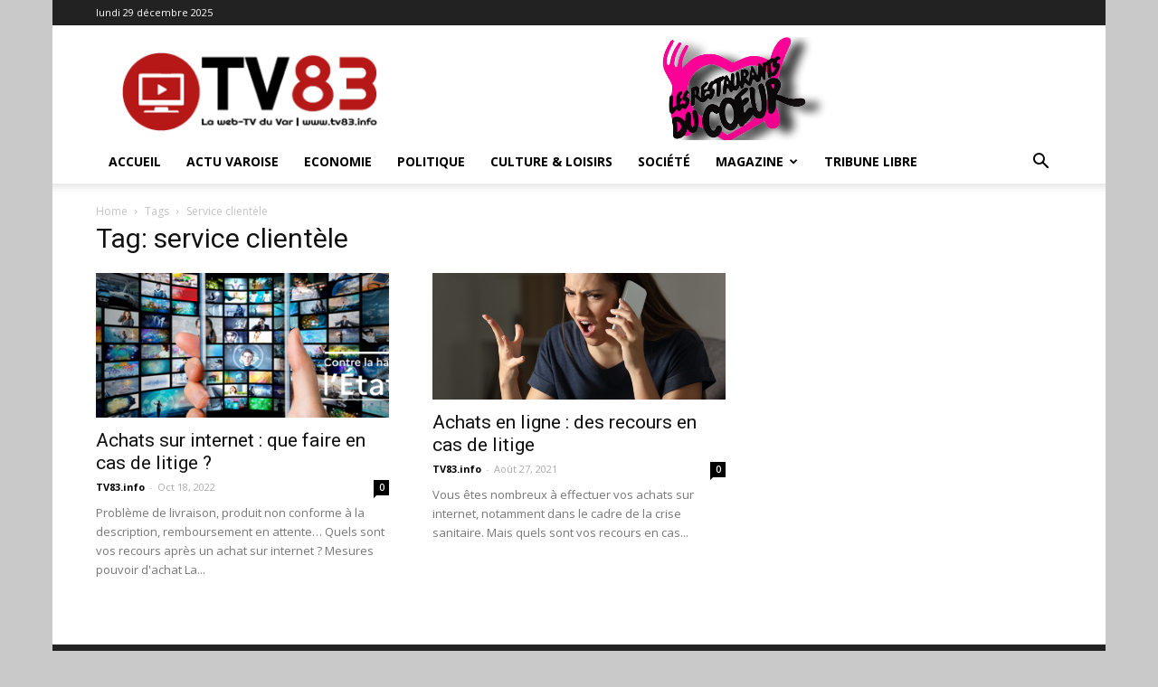

--- FILE ---
content_type: text/plain
request_url: https://www.google-analytics.com/j/collect?v=1&_v=j102&a=578135591&t=pageview&_s=1&dl=https%3A%2F%2Fwww.tv83.info%2Ftag%2Fservice-clientele%2F&ul=en-us%40posix&dt=service%20client%C3%A8le%20%7C%20TV83&sr=1280x720&vp=1280x720&_u=IEBAAEABAAAAACAAI~&jid=968595122&gjid=1616455926&cid=2068321409.1766996965&tid=UA-70979635-1&_gid=1256229231.1766996965&_r=1&_slc=1&z=53540042
body_size: -449
content:
2,cG-DL2W993CNX